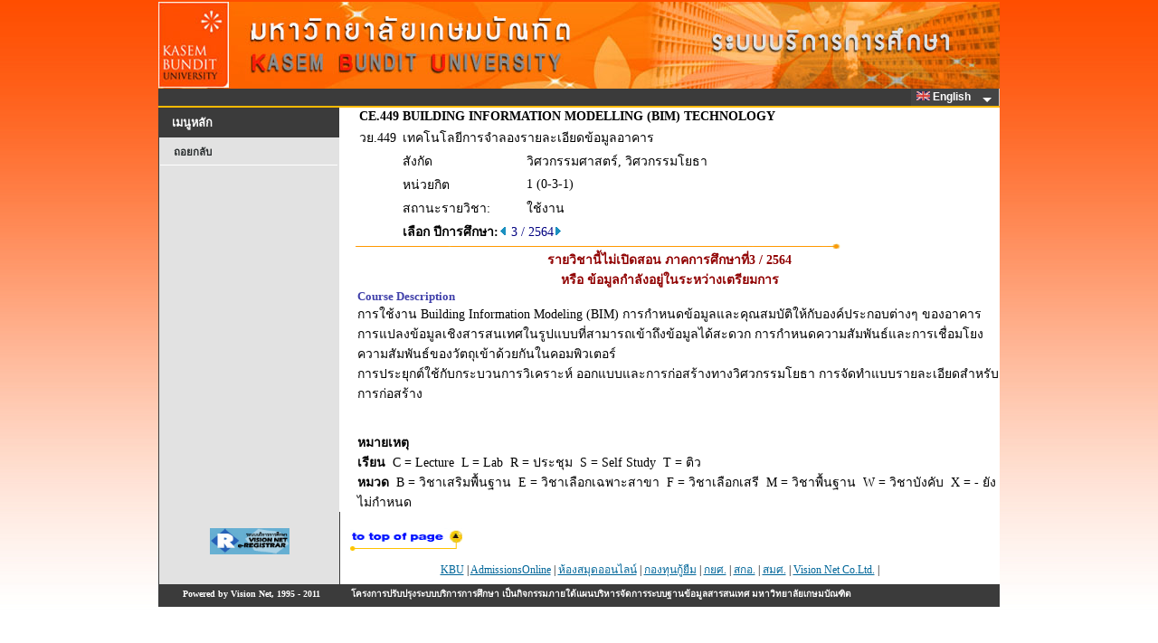

--- FILE ---
content_type: text/html
request_url: https://reg.kbu.ac.th/registrar/class_info_2.asp?courseid=26743&Acadyear=2564&Semester=3&option=1&backto=room_timeall&normalURL=f_cmd%3D1%26campusid%3D1%26campusname%3D%25BE%25D1%25B2%25B9%25D2%25A1%25D2%25C3%26bc%3D2%26bn%3D%25CD%25D2%25A4%25D2%25C3%2B2%26roomid%3D%26acadyear%3D2565%26firstday%3D29%2F11%2F2564%26weekd%3D5%26semester%3D1
body_size: 4769
content:
<!DOCTYPE HTML PUBLIC "-//W3C//DTD HTML 3.2//EN">
<meta http-equiv=Content-Type content="text/html; charset=windows-874">

<html>
<HEAD>
<TITLE>WELCOME TO KASEM BUNDIT UNIVERSITY</TITLE>
<link rel="stylesheet" type="text/css" href="style/STYLE.css">
<link rel="stylesheet" type="text/css" href="images/App_Themes/Aqua/Web/stylesx.css" />
<link rel="stylesheet" type="text/css" href="images/App_Themes/HatchedGray/Web/stylesx.css" />
<link href="style/dropdownmenu/ultimatedropdown.css" rel="stylesheet" type="text/css" />
<link rel="stylesheet" href="https://cdnjs.cloudflare.com/ajax/libs/font-awesome/4.7.0/css/font-awesome.min.css">

<script src="style/popupmenu/SpryMenuBar.js" type="text/javascript"></script>
<link href="style/popupmenu/SpryMenuBarHorizontal.css" rel="stylesheet" type="text/css" />
</HEAD>

<div id="waitDiv" style="position:absolute;visibility:hidden"><img id="waitIMG" src=images/common/misc/Loading.gif></div>
<script type="text/javascript"> 
		function windowwidth() {
		  if (navigator.userAgent.indexOf("MSIE") > 0) w=document.body.clientWidth;
		  else w=window.outerWidth;
		  return w;
		}
		function windowheight() {
		  if (navigator.userAgent.indexOf("MSIE") > 0) h=document.body.clientHeight;
		  else h= window.outerHeight;
		  return h;
		}
		var DHTML = (document.getElementById || document.all || document.layers);
		if (DHTML) {
		  var obj=document.getElementById("waitDiv");
		  obj.style.left=(windowwidth()-waitIMG.width)/2;
		  obj.style.top=(windowheight()-waitIMG.height)/2;
		}
		function ap_getObj(name) { 
		  if (document.getElementById) { 
			return document.getElementById(name).style; 
		  } else if (document.all) { 
			return document.all[name].style; 
		  } else if (document.layers) { 
			return document.layers[name]; 
		  } 
		} 
		function ap_showWaitMessage(div, flag) { 
		  if (!DHTML) return; 
		  var x = ap_getObj(div); x.visibility = (flag) ? 'visible':'hidden'
		} 

		ap_showWaitMessage('waitDiv', 1); //แสดงในครั้งแรก
</script>		<script type="text/javascript">

			function chk_lang(langid,xpage){
					var i_lang=langid; 
					var x = xpage;
						
						if (x!="enrollpoint.asp")
						{
													
						
						document.cookie = "CKLANG=" +i_lang+ ";";
						document.FRM_LANG.submit();
						}

					}   
		</script>
<body onload="ap_showWaitMessage('waitDiv', 0);">
<div align="center">

<div id="wrapper" >
<table  border="0" cellspacing="0" cellpadding="0" width="753px"> 
<tr>
<td valign="top" >
	<div id="content" width="100%">		
		<div id="header">
		</div>   
	</div>


<div id="page">
<FORM METHOD=POST ACTION="" NAME=FRM_LANG></FORM>

<table width="930"  height ="0" border="0" cellpadding="0" cellspacing="0" bordercolor="green" bgcolor="#3B3B3B">
<tr valign="left">
	   <td align="left">
		  <div class="ultimatedropdown">

                <!--  Start MenuBar -->

					<!-- <ul id="MenuBar1" class="MenuBarHorizontal"> -->
					<ul style="float: right;">
					
							<li><a href="javascript:vold(0)"><IMG SRC="images/Common/misc/Eng.jpg" WIDTH="15" HEIGHT="10" BORDER="0">&nbsp;English&nbsp;&nbsp;</a>
						
							<ul>
								<li><a href="#" Onclick="return chk_lang(0,'class_info_2.asp')"><IMG SRC="images/Common/misc/Tha.jpg" WIDTH="15" HEIGHT="10" BORDER="0"> ไทย</a></li>
								<li><a href="#" Onclick="return chk_lang(1,'class_info_2.asp')"><IMG SRC="images/Common/misc/Eng.jpg" WIDTH="15" HEIGHT="10" BORDER="0"> English</a></li>	
							</ul>
						</li>
						
					</ul>

				<!--  End MenuBar -->
          </div>	

	  </td>
</tr>

<table height="2px" width="930px"  border="0" cellpadding="0" cellspacing="0" bordercolor="#FFBA00" bgcolor="#FFBA00">
<tr>
	 <td></td>
</tr>
</table>

<table border= 0 width="100%" height ="100%" cellpadding="0" cellspacing="0" bordercolor=red>
<tr VALIGN=TOP>



<script type="text/javascript">
	var MenuBar1 = new Spry.Widget.MenuBar("MenuBar1", {imgDown:"style/popupmenu/SpryMenuBarDown.gif", imgRight:"style/popupmenu/SpryMenuBarRight.gif"});
</script>

<!-- Begin Menu -->
<td width="200px">

	<div id="title" class="boxed">
		<h2 class="title">เมนูหลัก</h2>
	</div>
	<div id="menu" class="style4">
		<ul>
			<li>
<A HREF=room_timeall.asp?avs217064113=1&f_cmd=1&campusid=1&campusname=%BE%D1%B2%B9%D2%A1%D2%C3&bc=2&bn=%CD%D2%A4%D2%C3+2&roomid=&acadyear=2565&firstday=29/11/2564&weekd=5&semester=1>ถอยกลับ</A></li>
		</ul>
	</div>	
</td>
<!-- End Menu -->

<!-- Begin Page Detail -->
<td width="730" valign="top" class='normalDetail' bgcolor="#ffffff">

<TABLE BORDER=0 CELLSPACING=0 CELLPADDING=0 ><TR><TD WIDTH=20></TD><TD><TABLE BORDER=0 CELLSPACING=0 CELLPADDING=2 class='normalDetail' BGCOLOR=#ffffff  WIDTH='100%'>
<TR><TD><b>CE.449</TD><TD COLSPAN=3><b>BUILDING INFORMATION MODELLING (BIM) TECHNOLOGY</TD></TR>
<TR><TD>วย.449</TD><TD COLSPAN=3>เทคโนโลยีการจำลองรายละเอียดข้อมูลอาคาร</TD></TR>
<TR><TD></TD><TD valign=top>สังกัด</TD><TD COLSPAN=2>วิศวกรรมศาสตร์, วิศวกรรมโยธา</TD></TR>
<TR><TD></TD><TD>หน่วยกิต</TD><TD COLSPAN=2>1 (0-3-1)</TD></TR>
<TR><TD></TD><TD>สถานะรายวิชา:</TD<TD COLSPAN=2></TD><TD>ใช้งาน</TD></TR><TR><TD></TD><TD COLSPAN=3 ><b>เลือก ปีการศึกษา:</b></FONT><A HREF=class_info_2.asp?courseid=26743&Acadyear=2564&Semester=2&option=1&backto=room_timeall&normalURL=f%5Fcmd%3D1%26campusid%3D1%26campusname%3D%25BE%25D1%25B2%25B9%25D2%25A1%25D2%25C3%26bc%3D2%26bn%3D%25CD%25D2%25A4%25D2%25C3%2B2%26roomid%3D%26acadyear%3D2565%26firstday%3D29%2F11%2F2564%26weekd%3D5%26semester%3D1><IMG SRC=images/common/button/pull_left_1.gif WIDTH=10 HEIGHT=11 BORDER=0></A>&nbsp;<FONT COLOR=#000080>3 / 2564<A HREF=class_info_2.asp?courseid=26743&Acadyear=2565&Semester=1&option=1&backto=room_timeall&normalURL=f%5Fcmd%3D1%26campusid%3D1%26campusname%3D%25BE%25D1%25B2%25B9%25D2%25A1%25D2%25C3%26bc%3D2%26bn%3D%25CD%25D2%25A4%25D2%25C3%2B2%26roomid%3D%26acadyear%3D2565%26firstday%3D29%2F11%2F2564%26weekd%3D5%26semester%3D1><IMG SRC=images/common/button/pull_right_1.gif WIDTH=10 HEIGHT=11 BORDER=0></A>&nbsp;</TD></TR></TABLE>
</TD></TR></TABLE><IMG SRC=images/common/line/horz_1.gif WIDTH=555 HEIGHT=7><BR><FONT Color = #900000><B><CENTER>รายวิชานี้ไม่เปิดสอน ภาคการศึกษาที่3 / 2564<BR>หรือ&nbsp;ข้อมูลกำลังอยู่ในระหว่างเตรียมการ</b></CENTER><TABLE BORDER=0 CELLSPACING=0 CELLPADDING=0 class='normalDetail' WIDTH='100%' bgcolor="#ffffff"><TR><TD WIDTH=20></TD><TD><FONT Size=2 Color = #4040AA><b>Course Description</font></b><br>การใช้งาน Building Information Modeling (BIM)  การกำหนดข้อมูลและคุณสมบัติให้กับองค์ประกอบต่างๆ ของอาคาร  การแปลงข้อมูลเชิงสารสนเทศในรูปแบบที่สามารถเข้าถึงข้อมูลได้สะดวก  การกำหนดความสัมพันธ์และการเชื่อมโยงความสัมพันธ์ของวัตถุเข้าด้วยกันในคอมพิวเตอร์<br>การประยุกต์ใช้กับกระบวนการวิเคราะห์  ออกแบบและการก่อสร้างทางวิศวกรรมโยธา  การจัดทำแบบรายละเอียดสำหรับการก่อสร้าง<br><br><BR><B>หมายเหตุ</B><br><B>เรียน</B>&nbsp;&nbsp;C = Lecture&nbsp;&nbsp;L = Lab&nbsp;&nbsp;R = ประชุม&nbsp;&nbsp;S = Self Study&nbsp;&nbsp;T = ติว<br><B>หมวด</B>&nbsp;&nbsp;B = วิชาเสริมพื้นฐาน&nbsp;&nbsp;E = วิชาเลือกเฉพาะสาขา&nbsp;&nbsp;F = วิชาเลือกเสรี&nbsp;&nbsp;M = วิชาพื้นฐาน&nbsp;&nbsp;W = วิชาบังคับ&nbsp;&nbsp;X = - ยังไม่กำหนด</TD></TR></TABLE>
<!-- End Page Detail -->
<td height=400></td></tr>
</table>
<table border = 0  bordercolor = red width="100%" cellpadding="0" cellspacing="0"  >
<div style="clear:both"></div>
</div>
<TR>
<td align ="center" width="201px"><font face =tahome COLOR=BLUE size=2>
<div id="footer" class="boxed" > 

</FONT>
</TD>
</TR>
</div>
<tr VALIGN=TOP>

<td align ="center" valign ="center" width="201px" >
	<div class="boxed" > 
		<br>
		<A HREF=http://www.vn.co.th><IMG SRC= images/thai/logo/vn_logo.gif WIDTH=88 HEIGHT=29 BORDER=0></A>
		<br><br>
    </div> 
</td>

<td  bgcolor=#FFFFFF><br>&nbsp;&nbsp<A NAME=bottom HREF=#top><IMG SRC=images/common/button/go_top_1.gif WIDTH=129 HEIGHT=29 BORDER=0></A>

	   <table border=0 width=700 class='footermenu' cellspacint=0 cellpading=0><tr><td width=5></td><td align='center'><a href=http://kbu.ac.th title=http://kbu.ac.th  target=new><span style='text-decoration: none'>KBU<span></a>&nbsp;|&nbsp;<a href=http://kbu.ac.th/AdmissionsOnline/home/ title=http://kbu.ac.th/AdmissionsOnline/home/  target=new><span style='text-decoration: none'>AdmissionsOnline<span></a>&nbsp;|&nbsp;<a href=http://library.kbu.ac.th/ title=http://library.kbu.ac.th/  target=new><span style='text-decoration: none'>ห้องสมุดออนไลน์<span></a>&nbsp;|&nbsp;<a href=http://loan.kbu.ac.th/home/ title=http://loan.kbu.ac.th/home/  target=new><span style='text-decoration: none'>กองทุนกู้ยืม<span></a>&nbsp;|&nbsp;<a href=http://www.studentloan.or.th/ title=http://www.studentloan.or.th/  target=new><span style='text-decoration: none'>กยศ.<span></a>&nbsp;|&nbsp;<a href=http://www.mua.go.th/ title=http://www.mua.go.th/  target=new><span style='text-decoration: none'>สกอ.<span></a>&nbsp;|&nbsp;<a href=http://www.onesqa.or.th/ title=http://www.onesqa.or.th/  target=new><span style='text-decoration: none'>สมศ.<span></a>&nbsp;|&nbsp;<a href=http://www.vn.co.th title=http://www.vn.co.th  target=new><span style='text-decoration: none'>Vision Net Co.Ltd.<span></a>&nbsp;|&nbsp;</td></tr><tr><td></td></tr></table>
</td>
	<table border = 0 width="100%" height="0" bgcolor="#3B3B3B">
		<tr>
			<td align ="center" width="200px" class='footertext'>
				Powered by Vision Net, 1995 - 2011
			</td>

			<!--
			<TD class='footertext'>&nbsp;&nbsp;Contact Staff :ระบบสารสนเทศเพื่อบริการการศึกษา เป็นกิจกรรมภายใต้โครงการพัฒนาระบบฐานข้อมูลกลาง มหาวิทยาลัยเกษมบัณฑิต</TD></tr><tr><td></td>
			<TD class='footertext'>&nbsp;&nbsp;รายละเอียดเพิ่มเติมเยี่ยมชมเว็บไซต์ <a href="http://idn.kbu.ac.th/idnepages/index.asp" target="_blank">เครือข่ายชุมชนเพื่อการพัฒนาระบบสารสนเทศ</a></td>
			-->
		<TD class='footertext'>&nbsp;&nbsp;โครงการปรับปรุงระบบบริการการศึกษา เป็นกิจกรรมภายใต้แผนบริหารจัดการระบบฐานข้อมูลสารสนเทศ มหาวิทยาลัยเกษมบัณฑิต</TD></tr><tr><td></td>
		</tr>
	</table>
</body>
</html>

